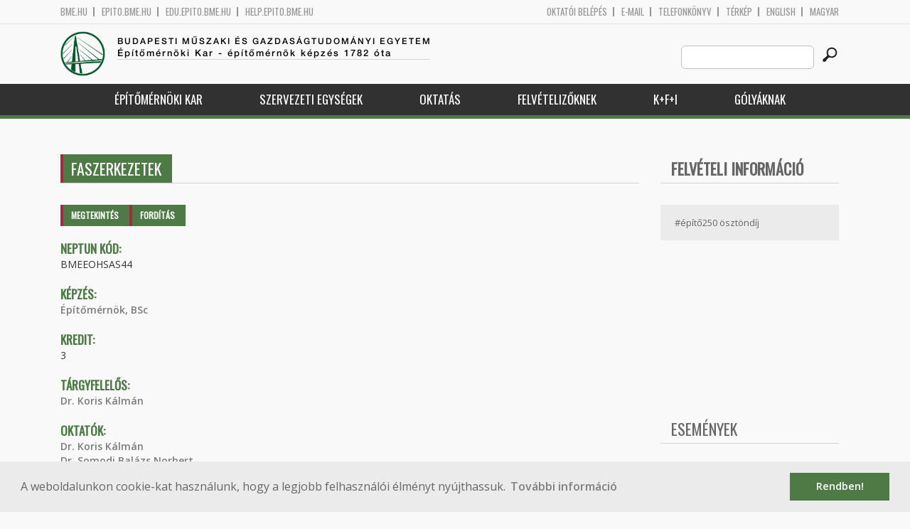

--- FILE ---
content_type: text/html; charset=utf-8
request_url: https://epito.bme.hu/BMEEOHSAS44?language=hu
body_size: 8957
content:
<!DOCTYPE HTML>
<!--[if lt IE 9]><div class="old_browser_message">Az Ön által használt böngészé nem támogatott. A probléma mentes megjelenítést sajnos nem tudjuk garantálni.</div><![endif]-->
<!--[if (gte IE 9)|(gt IEMobile 7)]><!--><html  lang="hu" dir="ltr" prefix="content: http://purl.org/rss/1.0/modules/content/ dc: http://purl.org/dc/terms/ foaf: http://xmlns.com/foaf/0.1/ og: http://ogp.me/ns# rdfs: http://www.w3.org/2000/01/rdf-schema# sioc: http://rdfs.org/sioc/ns# sioct: http://rdfs.org/sioc/types# skos: http://www.w3.org/2004/02/skos/core# xsd: http://www.w3.org/2001/XMLSchema#"><!--<![endif]-->

	<head profile="http://www.w3.org/1999/xhtml/vocab">
		<meta charset="utf-8" />
<meta name="Generator" content="Drupal 7 (http://drupal.org)" />
<link rel="canonical" href="/BMEEOHSAS44?language=hu" />
<link rel="shortlink" href="/node/13820?language=hu" />
<link rel="shortcut icon" href="https://epito.bme.hu/sites/all/themes/epito/favicon.ico" type="image/vnd.microsoft.icon" />
		<title>Faszerkezetek | Budapesti Műszaki és Gazdaságtudományi Egyetem</title>
		<meta http-equiv="cleartype" content="on" />
		<meta charset="utf-8" />
		<meta name="viewport" content="width=device-width, initial-scale=1" />
		<title>Budapesti műszaki és gazdaságtudományi egyetem Építőmérnöki Kar - építőmérnök képzés 1782 óta</title>
		<link type="text/css" rel="stylesheet" href="https://epito.bme.hu/sites/default/files/css/css_kShW4RPmRstZ3SpIC-ZvVGNFVAi0WEMuCnI0ZkYIaFw.css" media="all" />
<link type="text/css" rel="stylesheet" href="https://epito.bme.hu/sites/default/files/css/css_bE2DaMPOYmSNAg9Fzk0HoBHyeU1AvM8dsT8MmSMyJeM.css" media="all" />
<link type="text/css" rel="stylesheet" href="https://epito.bme.hu/sites/default/files/css/css_xkR3JZjbryDc6o7SbmVHOT-jul53GjNCl1v7GxBa-pw.css" media="all" />
<link type="text/css" rel="stylesheet" href="https://epito.bme.hu/sites/default/files/css/css_47DEQpj8HBSa-_TImW-5JCeuQeRkm5NMpJWZG3hSuFU.css" media="all" />
		<link href="https://fonts.googleapis.com/css?family=Open+Sans:400,600|Oswald&amp;subset=latin-ext" rel="stylesheet" />
		<link href="/sites/all/themes/epito/css/bootstrap.css" rel="stylesheet" type="text/css" />
		<link href="/sites/all/themes/epito/css/style.css" rel="stylesheet" type="text/css" />
		<link href="/sites/all/themes/epito/css/epito.bme.hu.css" rel="stylesheet" type="text/css" />
					<link href="/sites/all/themes/epito/css/style_hu.css" rel="stylesheet" type="text/css" />
				<script src="/sites/all/themes/epito/js/jquery-2.0.0.min.js"></script>
		<script src="/sites/all/themes/epito/js/jquery.bxslider.js"></script>
		<script src="/sites/all/themes/epito/js/js.js"></script>
		<link rel="stylesheet" type="text/css" href="//cdnjs.cloudflare.com/ajax/libs/cookieconsent2/3.0.3/cookieconsent.min.css" />
		<script src="//cdnjs.cloudflare.com/ajax/libs/cookieconsent2/3.0.3/cookieconsent.min.js"></script>
					<script src="/sites/all/themes/epito/js/eu_cookie.js"></script>
				
		<script src="/sites/all/themes/epito/js/inline_svg.js"></script>
		

	</head>
	<body class="html not-front not-logged-in one-sidebar sidebar-second page-node page-node- page-node-13820 node-type-tantargyak-soap i18n-hu section-bmeeohsas44" >

		<!-- Rendering page content based on page.tpl.php -->
				<header>
	<div class="bme-header">
		<div class="container">
		  <div class="row">
			  <div class="region region-top">
    <div id="block-block-3" class="block block-block first last odd">

      
  <div class="col-md-6">
        <ul>
                <li>
                <a href="http://www.bme.hu">bme.hu</a></li>
                <li>
                        <a href="https://epito.bme.hu">epito.bme.hu</a></li>
                <li>
                        <a href="https://edu.epito.bme.hu">edu.epito.bme.hu</a></li>
                <li>
                        <a href="https://help.epito.bme.hu">help.epito.bme.hu</a></li>
        </ul>
</div>
<div class="col-md-6">
        <ul class="align-right">
                <li>
                        <a href="https://epito.bme.hu/Shibboleth.sso/Login?target=https%3A%2F%2Fepito.bme.hu%2F%3Fq%3Dnode%2F13820">OKTATÓI BEL&Eacute;P&Eacute;S</a></li>
                <li>
                        <a href="https://help.epito.bme.hu/wiki/index.php?title=M365_rendszerre_t%C3%B6rt%C3%A9n%C5%91_%C3%A1t%C3%A1ll%C3%A1s">E-mail</a></li>
                <li>
                        <a href="http://telefon.bme.hu">Telefonk&ouml;nyv</a></li>
                <li>
                        <a href="https://www.bme.hu/kampuszterkep">T&eacute;rk&eacute;p</a></li>
<ul class="language-switcher-locale-session"><li class="en first"><a href="/node/14019?language=en" class="language-link" xml:lang="en" title="Timber Structures">English</a></li>
<li class="hu last active"><a href="/BMEEOHSAS44?language=hu" class="language-link session-active active" xml:lang="hu" title="Faszerkezetek">Magyar</a></li>
</ul>        </ul>
</div>

</div>
  </div><!-- /.region -->
		  </div>
		</div>
	</div>

	<div class="main-header">
		<div class="container">
			<div class="row">
				<div class="col-md-8">
					<a href="/?language=hu" class="logo">
						<!-- Rendering page logo, based on domain -->
						<img src="/sites/all/themes/epito/images/epito.bme.hu.png" alt="Címlap" />
						<h1>
							<span >Budapesti Műszaki és Gazdaságtudományi Egyetem</span>Építőmérnöki Kar  - építőmérnök képzés 1782 óta						</h1>
						<h2>
							<hr />
															<span></span>
													</h2>
					</a>
				</div>
				<div class="col-md-4 ">
					<div class="menu-toggle">
						<div></div>
						<div></div>
						<div></div>
					</div>
					<div class="search align-right">
						  <div class="header__region region region-header">
    <div id="block-search-form" class="block block-search first last odd" role="search">

      
  <form class="search-form" role="search" action="/BMEEOHSAS44?language=hu" method="post" id="search-block-form" accept-charset="UTF-8"><div><div class="container-inline">
      <h2 class="element-invisible">Keresés űrlap</h2>
    <div class="form-item form-type-textfield form-item-search-block-form">
  <label class="element-invisible" for="edit-search-block-form--2">Search this site </label>
 <input title="A keresendő kifejezések megadása." class="custom-search-box form-text" placeholder="" type="text" id="edit-search-block-form--2" name="search_block_form" value="" size="15" maxlength="128" />
</div>
<div class="form-actions form-wrapper" id="edit-actions"><input alt="" class="custom-search-button form-submit" type="image" id="edit-submit" name="op" src="https://epito.bme.hu/sites/default/files/custom_search/searchbutton.png" /></div><input type="hidden" name="form_build_id" value="form-H40icf_BMA-bR3D5fmWXr6OSkBj9wmvQP80A3IO_ceM" />
<input type="hidden" name="form_id" value="search_block_form" />
</div>
</div></form>
</div>
  </div><!-- /.region -->
					</div>
				</div>
			</div>
		</div>
	</div>
	<nav>
		<div class="container">
			<div class="row">
				<div class="col-md-12 contextual-links-region">
										
					
					<ul class="first-level"><li class="menu__item is-expanded first expanded depth-1 has-sublevel"><a href="/epitomernoki-kar?language=hu" class="menu__link sf-depth-1 menuparent">Építőmérnöki Kar</a><ul class="second-level"><li class="menu__item is-leaf first leaf depth-2"><a href="/a-kar-tortenete?language=hu" class="menu__link sf-depth-2">A kar története</a></li>
<li class="menu__item is-leaf leaf depth-2"><a href="/a-kar-vezetese?language=hu" class="menu__link sf-depth-2">A kar vezetése</a></li>
<li class="menu__item is-leaf leaf depth-2"><a href="/munkatarsak?language=hu" class="menu__link">Munkatársak</a></li>
<li class="menu__item is-expanded expanded depth-2 has-sublevel"><a href="/szabalyzatok?language=hu" class="menu__link sf-depth-2 menuparent">Szabályzatok</a><ul class="third-level"><li class="menu__item is-leaf first leaf depth-3"><a href="/node/18017?language=hu" class="menu__link sf-depth-3">Hatályos</a></li>
<li class="menu__item is-leaf leaf depth-3"><a href="https://bmeedu.sharepoint.com/:u:/r/sites/EMK_KT_Eloterjesztesek/SitePages/TopicHome.aspx?csf=1&amp;web=1&amp;e=AMapgM" title="" class="menu__link">Kari Tanács előterjesztések</a></li>
<li class="menu__item is-leaf leaf depth-3"><a href="/content/kari-tan%C3%A1cs-jegyz%C5%91k%C3%B6nyvek?language=hu" class="menu__link sf-depth-3">Kari Tanács jegyzőkönyvek</a></li>
<li class="menu__item is-leaf leaf depth-3"><a href="https://epito.bme.hu/content/hatarozattar" title="" class="menu__link">Kari Tanács határozatai</a></li>
<li class="menu__item is-leaf last leaf depth-3"><a href="/node/18019?language=hu" class="menu__link sf-depth-3">Archívum</a></li>
</ul></li>
<li class="menu__item is-leaf leaf depth-2"><a href="https://emkhk.bme.hu/" title="Régi hivatkozás: node/69" class="menu__link">Hallgatói Képviselet</a></li>
<li class="menu__item is-leaf leaf depth-2"><a href="/ktb?language=hu" class="menu__link sf-depth-2">Kari Tanulmányi Bizottság</a></li>
<li class="menu__item is-leaf leaf depth-2"><a href="/szakkollegium?language=hu" class="menu__link sf-depth-2">Szakkollégium</a></li>
<li class="menu__item is-leaf leaf depth-2"><a href="/oregdiakoknak?language=hu" class="menu__link sf-depth-2">Öregdiákoknak</a></li>
<li class="menu__item is-leaf last leaf depth-2"><a href="/content/friss-diplom%C3%A1soknak?language=hu" class="menu__link sf-depth-2">Friss diplomásoknak</a></li>
</ul></li>
<li class="menu__item is-expanded expanded depth-1 has-sublevel"><a href="/szervezeti-egysegek?language=hu" class="menu__link sf-depth-1 menuparent">Szervezeti egységek</a><ul class="second-level"><li class="menu__item is-expanded first expanded depth-2 has-sublevel"><a href="/content/%C3%A1ltal%C3%A1nos-%C3%A9s-fels%C5%91geod%C3%A9zia-tansz%C3%A9k?language=hu" class="menu__link sf-depth-2 menuparent">Általános- és Felsőgeodézia Tanszék</a><ul class="third-level"><li class="menu__item is-leaf first leaf depth-3"><a href="https://geod.bme.hu" title="" class="menu__link">Honlap</a></li>
<li class="menu__item is-leaf leaf depth-3"><a href="/altalanos-es-felsogeodezia-tanszek-munkatarsak?language=hu" title="" class="menu__link">Munkatársak</a></li>
<li class="menu__item is-leaf last leaf depth-3"><a href="/altalanos-es-felsogeodezia-tanszek-tantargyak?language=hu" title="" class="menu__link">Tantárgyak</a></li>
</ul></li>
<li class="menu__item is-expanded expanded depth-2 has-sublevel"><a href="/content/%C3%A9p%C3%ADt%C5%91anyagok-%C3%A9s-magas%C3%A9p%C3%ADt%C3%A9s-tansz%C3%A9k?language=hu" class="menu__link sf-depth-2 menuparent">Építőanyagok és Magasépítés Tanszék</a><ul class="third-level"><li class="menu__item is-expanded first expanded depth-3 has-sublevel"><a href="https://em.bme.hu" title="" class="menu__link">Honlap</a></li>
<li class="menu__item is-leaf leaf depth-3"><a href="/epitoanyagok-es-magasepites-tanszek-munkatarsak?language=hu" title="" class="menu__link">Munkatársak</a></li>
<li class="menu__item is-leaf last leaf depth-3"><a href="/epitoanyagok-es-magasepites-tanszek-tantargyak?language=hu" title="" class="menu__link">Tantárgyak</a></li>
</ul></li>
<li class="menu__item is-expanded expanded depth-2 has-sublevel"><a href="/content/fotogrammetria-%C3%A9s-t%C3%A9rinformatika-tansz%C3%A9k?language=hu" class="menu__link sf-depth-2 menuparent">Fotogrammetria és Térinformatika Tanszék</a><ul class="third-level"><li class="menu__item is-leaf first leaf depth-3"><a href="https://fmt.bme.hu" title="" class="menu__link">Honlap</a></li>
<li class="menu__item is-leaf leaf depth-3"><a href="/fotogrammetria-es-terinformatika-tanszek-munkatarsak?language=hu" title="" class="menu__link">Munkatársak</a></li>
<li class="menu__item is-leaf last leaf depth-3"><a href="/fotogrammetria-es-terinformatika-tanszek-tantargyak?language=hu" title="" class="menu__link">Tantárgyak</a></li>
</ul></li>
<li class="menu__item is-expanded expanded depth-2 has-sublevel"><a href="/content/geotechnika-%C3%A9s-m%C3%A9rn%C3%B6kgeol%C3%B3gia-tansz%C3%A9k?language=hu" class="menu__link sf-depth-2 menuparent">Geotechnika és Mérnökgeológia Tanszék</a><ul class="third-level"><li class="menu__item is-leaf first leaf depth-3"><a href="https://gmt.bme.hu" title="" class="menu__link">Honlap</a></li>
<li class="menu__item is-leaf leaf depth-3"><a href="/geotechnika-es-mernokgeologia-tanszek-munkatarsak?language=hu" title="" class="menu__link">Munkatársak</a></li>
<li class="menu__item is-leaf last leaf depth-3"><a href="/geotechnika-es-mernokgeologia-tanszek-tantargyak?language=hu" title="" class="menu__link">Tantárgyak</a></li>
</ul></li>
<li class="menu__item is-expanded expanded depth-2 has-sublevel"><a href="/content/hidak-%C3%A9s-szerkezetek-tansz%C3%A9k?language=hu" class="menu__link sf-depth-2 menuparent">Hidak és Szerkezetek Tanszék</a><ul class="third-level"><li class="menu__item is-leaf first leaf depth-3"><a href="https://hsz.bme.hu" title="" class="menu__link">Honlap</a></li>
<li class="menu__item is-leaf leaf depth-3"><a href="/hidak-es-szerkezetek-tanszek-munkatarsak?language=hu" title="" class="menu__link">Munkatársak</a></li>
<li class="menu__item is-leaf last leaf depth-3"><a href="/hidak-es-szerkezetek-tanszek-tantargyak?language=hu" title="" class="menu__link">Tantárgyak</a></li>
</ul></li>
<li class="menu__item is-expanded expanded depth-2 has-sublevel"><a href="/content/tart%C3%B3szerkezetek-mechanik%C3%A1ja-tansz%C3%A9k?language=hu" class="menu__link sf-depth-2 menuparent">Tartószerkezetek Mechanikája Tanszék</a><ul class="third-level"><li class="menu__item is-leaf first leaf depth-3"><a href="https://me.bme.hu" title="" class="menu__link">Honlap</a></li>
<li class="menu__item is-leaf leaf depth-3"><a href="/tartoszerkezetek-mechanikaja-tanszek-munkatarsak?language=hu" title="" class="menu__link">Munkatársak</a></li>
<li class="menu__item is-leaf last leaf depth-3"><a href="/tartoszerkezetek-mechanikaja-tanszek-tantargyak?language=hu" title="" class="menu__link">Tantárgyak</a></li>
</ul></li>
<li class="menu__item is-expanded expanded depth-2 has-sublevel"><a href="/ut-es-vasutepitesi-tanszek?language=hu" class="menu__link sf-depth-2 menuparent">Út és Vasútépítési Tanszék</a><ul class="third-level"><li class="menu__item is-leaf first leaf depth-3"><a href="https://uvt.bme.hu" title="" class="menu__link">Honlap</a></li>
<li class="menu__item is-leaf leaf depth-3"><a href="/ut-es-vasutepitesi-tanszek-munkatarsak?language=hu" title="" class="menu__link">Munkatársak</a></li>
<li class="menu__item is-leaf last leaf depth-3"><a href="/ut-es-vasutepitesi-tanszek-tantargyak?language=hu" title="" class="menu__link">Tantárgyak</a></li>
</ul></li>
<li class="menu__item is-expanded expanded depth-2 has-sublevel"><a href="/content/v%C3%ADz%C3%A9p%C3%ADt%C3%A9si-%C3%A9s-v%C3%ADzgazd%C3%A1lkod%C3%A1si-tansz%C3%A9k?language=hu" class="menu__link sf-depth-2 menuparent">Vízépítési és Vízgazdálkodási Tanszék</a><ul class="third-level"><li class="menu__item is-leaf first leaf depth-3"><a href="https://vit.bme.hu" title="" class="menu__link">Honlap</a></li>
<li class="menu__item is-leaf leaf depth-3"><a href="/vizepitesi-es-vizgazdalkodasi-tanszek-munkatarsak?language=hu" title="" class="menu__link">Munkatársak</a></li>
<li class="menu__item is-leaf last leaf depth-3"><a href="/vizepitesi-es-vizgazdalkodasi-tanszek-tantargyak?language=hu" title="" class="menu__link">Tantárgyak</a></li>
</ul></li>
<li class="menu__item is-expanded expanded depth-2 has-sublevel"><a href="/vizi-kozmu-es-kornyezetmernoki-tanszek?language=hu" class="menu__link sf-depth-2 menuparent">Vízi Közmű és Környezetmérnöki Tanszék</a><ul class="third-level"><li class="menu__item is-leaf first leaf depth-3"><a href="https://vkkt.bme.hu" title="" class="menu__link">Honlap</a></li>
<li class="menu__item is-leaf leaf depth-3"><a href="/vizi-kozmu-es-kornyezetmernoki-tanszek-munkatarsak?language=hu" title="" class="menu__link">Munkatársak</a></li>
<li class="menu__item is-leaf leaf depth-3"><a href="/vizi-kozmu-es-kornyezetmernoki-tanszek-tantargyak?language=hu" title="" class="menu__link">Tantárgyak</a></li>
<li class="menu__item is-leaf last leaf depth-3"><a href="/vkkt/osz_zi?language=hu" title="BME VKKT - ÖSZ-ZI" class="menu__link sf-depth-3">Megújuló adatokra támaszkodó, ökoszisztéma-szolgáltatás alapú zöldinfrastruktúra fejlesztések stratégiai tervezésének megalapozása (ÖSZ-ZI)</a></li>
</ul></li>
<li class="menu__item is-expanded expanded depth-2 has-sublevel"><a href="/content/d%C3%A9k%C3%A1ni-hivatal?language=hu" title="" class="menu__link sf-depth-2 menuparent">Dékáni Hivatal</a><ul class="third-level"><li class="menu__item is-leaf first leaf depth-3"><a href="https://dh.epito.bme.hu" title="" class="menu__link">Honlap</a></li>
<li class="menu__item is-leaf leaf depth-3"><a href="/dh/munkatarsak?language=hu" class="menu__link">Munkatársak</a></li>
<li class="menu__item is-leaf last leaf depth-3"><a href="/dh/tantargyak?language=hu" class="menu__link">Tantárgyak</a></li>
</ul></li>
<li class="menu__item is-leaf leaf depth-2"><a href="http://phd.epito.bme.hu" title="" class="menu__link">Vásárhelyi Pál Építőmérnöki és Földtudományi Doktori Iskola</a></li>
<li class="menu__item is-expanded expanded depth-2 has-sublevel"><a href="/nemeth-endre-merotelep-es-oktatasi-kozpont?language=hu" class="menu__link sf-depth-2 menuparent">Németh Endre Mérőtelep és Oktatási Központ</a><ul class="third-level"><li class="menu__item is-leaf first last leaf depth-3"><a href="https://merotelep.epito.bme.hu" title="" class="menu__link">Honlap</a></li>
</ul></li>
<li class="menu__item is-expanded last expanded depth-2 has-sublevel"><a href="/content/v%C3%ADztudom%C3%A1nyi-%C3%A9s-katasztr%C3%B3famegel%C5%91z%C3%A9si-tud%C3%A1sk%C3%B6zpont?language=hu" class="menu__link sf-depth-2 menuparent">Víztudományi és Katasztrófamegelőzési Tudásközpont</a><ul class="third-level"><li class="menu__item is-leaf first leaf depth-3"><a href="https://vk-tudas.epito.bme.hu" title="" class="menu__link">Honlap</a></li>
<li class="menu__item is-leaf leaf depth-3"><a href="/vk-tudas/munkatarsak?language=hu" class="menu__link">Munkatársak</a></li>
<li class="menu__item is-leaf last leaf depth-3"><a href="/content/k%C3%BCldet%C3%A9s%C3%BCnk?language=hu" class="menu__link sf-depth-3">Küldetésünk</a></li>
</ul></li>
</ul></li>
<li class="menu__item is-expanded expanded depth-1 has-sublevel"><a href="/oktatas?language=hu" class="menu__link sf-depth-1 menuparent">Oktatás</a><ul class="second-level"><li class="menu__item is-leaf first leaf depth-2"><a href="/golyaknak?language=hu" class="menu__link sf-depth-2">Kezdeti lépések elsőéveseknek</a></li>
<li class="menu__item is-leaf leaf depth-2"><a href="/http%3A//epito.bme.hu/szaknyelvi?language=hu" class="menu__link sf-depth-2">(Szak)nyelvi kreditek</a></li>
<li class="menu__item is-expanded expanded depth-2 has-sublevel"><a href="/bsc?language=hu" class="menu__link sf-depth-2 menuparent">Alapképzés (BSc)</a><ul class="third-level"><li class="menu__item is-leaf first leaf depth-3"><a href="/bsc-mintatanterv?language=hu" class="menu__link sf-depth-3">Mintatanterv</a></li>
<li class="menu__item is-leaf leaf depth-3"><a href="/bsc-zarovizsga?language=hu" class="menu__link sf-depth-3">Záróvizsga</a></li>
<li class="menu__item is-leaf leaf depth-3"><a href="/szakmai-gyakorlat?language=hu" class="menu__link sf-depth-3">Szakmai gyakorlat</a></li>
<li class="menu__item is-leaf last leaf depth-3"><a href="/bsc/t17181?language=hu" class="menu__link sf-depth-3">Teljesítményértékelési ütemterv</a></li>
</ul></li>
<li class="menu__item is-expanded expanded depth-2 has-sublevel"><a href="/?language=hu" title="" class="menu__link">Mesterképzés (MSc)</a><ul class="third-level"><li class="menu__item is-leaf first leaf depth-3"><a href="https://epito.bme.hu/msc-cit" title="" class="menu__link">Építményinformatikai mérnök MSc</a></li>
<li class="menu__item is-leaf leaf depth-3"><a href="/msc-surveying-and-gis?language=hu" class="menu__link sf-depth-3">Földmérő- és térinformatikai mérnök MSc</a></li>
<li class="menu__item is-leaf leaf depth-3"><a href="/msc-infrasctructural-engineer?language=hu" class="menu__link sf-depth-3">Infrastruktúra-építőmérnöki MSc</a></li>
<li class="menu__item is-leaf last leaf depth-3"><a href="/msc-structural-engineer?language=hu" class="menu__link sf-depth-3">Szerkezet-építőmérnöki MSc</a></li>
</ul></li>
<li class="menu__item is-expanded expanded depth-2 has-sublevel"><a href="/phd?language=hu" title="" class="menu__link sf-depth-2 menuparent">Doktori képzés (PhD)</a><ul class="third-level"><li class="menu__item is-leaf first leaf depth-3"><a href="/phd/mukodes?language=hu" class="menu__link sf-depth-3">Működés</a></li>
<li class="menu__item is-leaf leaf depth-3"><a href="/phd/kepzes?language=hu" class="menu__link sf-depth-3">Képzés</a></li>
<li class="menu__item is-leaf leaf depth-3"><a href="/phd/hirek?language=hu" class="menu__link sf-depth-3">Hírek</a></li>
<li class="menu__item is-leaf leaf depth-3"><a href="/phd/vedesek?language=hu" class="menu__link sf-depth-3">Védések</a></li>
<li class="menu__item is-leaf last leaf depth-3"><a href="/phd/altinf?language=hu" class="menu__link sf-depth-3">Általános információk</a></li>
</ul></li>
<li class="menu__item is-leaf leaf depth-2"><a href="/szakiranyu-tovabbkepzesek?language=hu" class="menu__link sf-depth-2">Szakirányú továbbképzések</a></li>
<li class="menu__item is-leaf leaf depth-2"><a href="/kari-orarend?language=hu" class="menu__link sf-depth-2">Kari órarend</a></li>
<li class="menu__item is-leaf leaf depth-2"><a href="https://bmeedu.sharepoint.com/:x:/s/MKInformatikaiBizottsg/ESIqpJ1P_BtLimO_G0xjkFIBnHzMPrtAJaLeamcxgee2SQ" title="" class="menu__link">Kari teremadatbázis</a></li>
<li class="menu__item is-leaf leaf depth-2"><a href="/tantargyak?language=hu" class="menu__link">Tantárgyak</a></li>
<li class="menu__item is-leaf leaf depth-2"><a href="/palyazatok?language=hu" class="menu__link sf-depth-2">Ösztöndíjak, pályázatok</a></li>
<li class="menu__item is-leaf leaf depth-2"><a href="/content/idegen-nyelvi-k%C3%A9pz%C3%A9s?language=hu" class="menu__link sf-depth-2">Idegen nyelvi képzés</a></li>
<li class="menu__item is-leaf leaf depth-2"><a href="/reszkepzes?language=hu" class="menu__link sf-depth-2">Részképzés</a></li>
<li class="menu__item is-expanded expanded depth-2 has-sublevel"><a href="/content/tdk-ki%C3%ADr%C3%A1sok?language=hu" title="" class="menu__link sf-depth-2 menuparent">TDK &amp; IDK</a><ul class="third-level"><li class="menu__item is-leaf first leaf depth-3"><a href="/content/tdk-ki%C3%ADr%C3%A1sok?language=hu" title="" class="menu__link sf-depth-3">TDK</a></li>
<li class="menu__item is-leaf last leaf depth-3"><a href="/idk-ki%C3%ADr%C3%A1sok?language=hu" class="menu__link sf-depth-3">IDK</a></li>
</ul></li>
<li class="menu__item is-leaf last leaf depth-2"><a href="/content/jogosults%C3%A1gok-rendszere?language=hu" class="menu__link sf-depth-2">Jogosultságok rendszere</a></li>
</ul></li>
<li class="menu__item is-expanded expanded depth-1 has-sublevel"><a href="/kozepiskolasoknak?language=hu" class="menu__link sf-depth-1 menuparent">Felvételizőknek</a><ul class="second-level"><li class="menu__item is-leaf first leaf depth-2"><a href="/mit-csinal-egy-epitomernok?language=hu" class="menu__link sf-depth-2">Mit csinál egy építőmérnök?</a></li>
<li class="menu__item is-leaf leaf depth-2"><a href="/kepzeseink?language=hu" class="menu__link sf-depth-2">Képzéseink</a></li>
<li class="menu__item is-leaf leaf depth-2"><a href="/felveteli-rendezvenyek?language=hu" class="menu__link sf-depth-2">Rendezvényeink középiskolásoknak</a></li>
<li class="menu__item is-leaf leaf depth-2"><a href="https://epito.bme.hu/iskolai-kozossegi-szolgalat" title="" class="menu__link">Közösségi szolgálat</a></li>
<li class="menu__item is-leaf leaf depth-2"><a href="/kollegium?language=hu" class="menu__link sf-depth-2">Kollégium</a></li>
<li class="menu__item is-leaf leaf depth-2"><a href="https://epito.bme.hu/sites/default/files/page/e%CC%81mk_o%CC%88szto%CC%88ndi%CC%81jak.pdf" title="" class="menu__link">Ösztöndíjak</a></li>
<li class="menu__item is-leaf leaf depth-2"><a href="/felveteli-felzarkoztatas?language=hu" class="menu__link sf-depth-2">Felzárkóztatás</a></li>
<li class="menu__item is-leaf leaf depth-2"><a href="/videok-es-promocios-anyagok?language=hu" class="menu__link sf-depth-2">VIDEÓK és promóciós anyagok</a></li>
<li class="menu__item is-leaf last leaf depth-2"><a href="/social-media?language=hu" class="menu__link sf-depth-2">Social Media</a></li>
</ul></li>
<li class="menu__item is-expanded expanded depth-1 has-sublevel"><a href="/kutatas-fejlesztes-innovacio?language=hu" title="" class="menu__link sf-depth-1 menuparent">K+F+I</a><ul class="second-level"><li class="menu__item is-leaf first leaf depth-2"><a href="/kutatasi-projektek?language=hu" class="menu__link sf-depth-2">Kutatási projektek</a></li>
<li class="menu__item is-leaf leaf depth-2"><a href="https://epito.bme.hu/sites/default/files/page/BME_EMK_szakertoi_kompetenciak.pdf" title="" class="menu__link">Szakértői kompetenciák</a></li>
<li class="menu__item is-leaf leaf depth-2"><a href="/alapitvanyok-egyesuletek?language=hu" title="" class="menu__link sf-depth-2">Alapítványok és egyesületek</a></li>
<li class="menu__item is-leaf leaf depth-2"><a href="/palyazatok?language=hu" title="" class="menu__link sf-depth-2">Ösztöndíjak, pályázatok</a></li>
<li class="menu__item is-leaf leaf depth-2"><a href="/content/bme-affili%C3%A1ci%C3%B3-form%C3%A1ja?language=hu" class="menu__link sf-depth-2">BME affiliáció formája</a></li>
<li class="menu__item is-leaf last leaf depth-2"><a href="/allasajanlatok?language=hu" class="menu__link sf-depth-2">Állásajánlatok</a></li>
</ul></li>
<li class="menu__item is-leaf last leaf depth-1"><a href="/golyaknak?language=hu" title="" class="menu__link sf-depth-1">Gólyáknak</a></li>
</ul>				</div>
			</div>
		</div>
	</nav>
</header>



<div class="container">
	<div class="row">
		
								<div class="col-md-9 col-sm-6">
				<div class="row">
				
				</div>
				<h2 class="section-title green-title clear">
											<span>Faszerkezetek</span>
										<h2 class="element-invisible">Elsődleges fülek</h2><ul class="tabs-primary tabs primary"><li class="tabs-primary__tab is-active"><a href="/BMEEOHSAS44?language=hu" class="tabs-primary__tab-link is-active active">Megtekintés <span class="element-invisible">(aktív fül)</span></a></li>
<li class="tabs-primary__tab"><a href="/node/13820/translate?language=hu" class="tabs-primary__tab-link">Fordítás</a></li>
</ul>				</h2>
				<div class="row">
														</div>
				<div class="row">
															


<article class="node-13820 node node-tantargyak-soap view-mode-full clearfix" about="/BMEEOHSAS44?language=hu" typeof="sioc:Item foaf:Document">

      <header>
                  <span property="dc:title" content="Faszerkezetek" class="rdf-meta element-hidden"></span>
      
          </header>
  
  <div class="field field-name-field-ts-neptun-kod field-type-text field-label-above"><div class="field-label">Neptun kód:&nbsp;</div><div class="field-items"><div class="field-item even">BMEEOHSAS44</div></div></div><div class="field field-name-field-ts-kepzes2 field-type-taxonomy-term-reference field-label-above"><div class="field-label">Képzés:&nbsp;</div><div class="field-items"><div class="field-item even"><a href="/taxonomy/term/292?language=hu" typeof="skos:Concept" property="rdfs:label skos:prefLabel">Építőmérnök, BSc</a></div></div></div><div class="field field-name-field-ts-kredit field-type-text field-label-above"><div class="field-label">Kredit:&nbsp;</div><div class="field-items"><div class="field-item even">3</div></div></div><div class="field field-name-field-ts-targyfelelos field-type-entityreference field-label-above"><div class="field-label">Tárgyfelelős:&nbsp;</div><div class="field-items"><div class="field-item even"><a href="/koris-kalman?language=hu">Dr. Koris Kálmán</a></div></div></div><div class="field field-name-field-ts-oktatok field-type-entityreference field-label-above"><div class="field-label">Oktatók:&nbsp;</div><div class="field-items"><div class="field-item even"><a href="/koris-kalman?language=hu">Dr. Koris Kálmán</a></div><div class="field-item odd"><a href="/somodi-balazs?language=hu">Dr. Somodi Balázs Norbert</a></div></div></div><div class="field field-name-field-ts-exoktatok field-type-entityreference field-label-above"><div class="field-label">Korábbi oktatók:&nbsp;</div><div class="field-items"><div class="field-item even"><a href="/bodi-istvan?language=hu">Dr. Bódi István</a></div><div class="field-item odd"><a href="/haris-istvan?language=hu">Dr. Haris István</a></div><div class="field-item even"><a href="/lendvai-anita?language=hu">Lendvai Anita</a></div><div class="field-item odd"><a href="/koris-kalman?language=hu">Dr. Koris Kálmán</a></div><div class="field-item even"><a href="/somodi-balazs?language=hu">Dr. Somodi Balázs Norbert</a></div><div class="field-item odd"><a href="/kollar-denes?language=hu">Dr. Kollár Dénes</a></div></div></div><div class="field field-name-field-ts-tanszek field-type-entityreference field-label-above"><div class="field-label">Szervezeti egység:&nbsp;</div><div class="field-items"><div class="field-item even"><a href="/content/hidak-%C3%A9s-szerkezetek-tansz%C3%A9k?language=hu">Hidak és Szerkezetek Tanszék</a></div></div></div><div class="field field-name-field-ts-moodleid field-type-text field-label-hidden"><div class="field-items"><div class="field-item even"><div class="row eo_gomb"><a href="https://edu.epito.bme.hu/local/coursepublicity/publiccourses.php?publicityid=578">Tananyag</a></div></div></div></div>
  <ul class="links inline"><li class="translation_en first last"><a href="/node/14019?language=en" title="Timber Structures" class="translation-link" xml:lang="en">English</a></li>
</ul>
  
</article><!-- /.node -->
				</div>
			</div>
			<div class="col-md-3 col-sm-6">


					<aside class="sidebars" style="">
						 
						  <section class="region region-sidebar-second column sidebar">
    <div id="block-block-7" class="block block-block first odd">

      
  <div class="sidebar-widget side-link-widget">
<h2 class="section-title clear">
		<a href="https://linktr.ee/epito.bme.felvi"><span>Felvételi információ</span></a></h2>
<div class="link">
		<a href="/hirek/epito250osztondij">#építő250 ösztöndíj</a></div>
</div>
<p> </p>
<p><iframe allow="accelerometer; autoplay; clipboard-write; encrypted-media; gyroscope; picture-in-picture" allowfullscreen="" frameborder="0" src="https://www.youtube.com/embed/qvrxWuhjI8k" width="250"></iframe></p>
<p> </p>

</div>
<div id="block-block-4" class="block block-block even">

      
  <h2 class="section-title clear">
	<span>Események</span></h2>
<p> </p>
<h3 class="link rtecenter">
	<a href="http://epito.bme.hu/oregdiakoknak">J</a><a href="https://epito.bme.hu/oregdiakoknak">ubileumi diplomaátadó ünnepség<br />
	2026. május 27. (szerda)<br />
	K épület, Aula 11:00</a>
</h3><p>	 
</p><p> </p>
<p> </p>

</div>
<div id="block-block-11" class="block block-block odd">

      
  <div class="sidebar-widget side-link-widget">
<h2 class="section-title clear">
		<span>BME 240</span></h2>
<p></p>
<div style="margin: auto; padding: auto; float: none; text-align: center;">
		<a href="http://www.bme.hu/bme240"><img alt="" src="/sites/default/files/hirek/BME240-logo-Horizontalis_.png" style="width: 150px; height: 64px;" /></a></div>
</div>
<p> </p>

</div>
<div id="block-system-navigation" class="block block-system block-menu last even" role="navigation">

        <h2 class="block__title block-title">Navigáció</h2>
    
  <ul class="first-level"><li class="menu__item is-collapsed first collapsed depth-1"><a href="/forum?language=hu" class="menu__link">Fórumok</a></li>
<li class="menu__item is-leaf last leaf depth-1"><a href="/tracker?language=hu" class="menu__link">Friss tartalom</a></li>
</ul>
</div>
  </section>
											</aside>
			</div>
			</div>
</div>

<!-- Rendering the content of block 'footer' -->


  <footer id="footer" class="footer-links clearfix">
	  <div class="container">
	  	<div id="block-block-1" class="block block-block first last odd">

      
  <div class="col-md-2 col-sm-3">
        <h3>
                Munkat&aacute;rsaknak</h3>
        <a class="footer-link" href="https://neptun.bme.hu/oktatoi/login.aspx">Neptun (oktat&oacute;i)</a>
        <a class="footer-link" href="http://telefon.eik.bme.hu/">Telefonk&ouml;nyv</a>
        <a class="footer-link" href="http://kancellaria.bme.hu/">Kancell&aacute;ria</a>
        <a class="footer-link" href="https://help.epito.bme.hu/">Seg&iacute;ts&eacute;gk&eacute;r&eacute;s</a></div>
<div class="col-md-2 col-sm-3">
        <h3>
                Hallgat&oacute;knak</h3>
        <a class="footer-link" href="http://www.kth.bme.hu/">KTH</a>
        <a class="footer-link" href="http://kth.bme.hu/kulfoldi_reszkepzes/erasmus_plus/">Erasmus</a>
        <a class="footer-link" href="https://neptun.bme.hu/hallgatoi/login.aspx">Neptun (hallgat&oacute;i)</a>
        <a class="footer-link" href="http://www.bme.hu/sport">Sport</a>
        <a class="footer-link" href="http://www.omikk.bme.hu/">K&ouml;nyvt&aacute;r</a></div>
<div class="col-md-2 col-sm-3">
        <h3>
                Szolg&aacute;ltat&aacute;sok</h3>
        <a class="footer-link" href="https://edu.epito.bme.hu">Oktat&aacute;si keretrendszer</a>
        <a class="footer-link" href="https://net.bme.hu/">BMEnet</a>
        <a class="footer-link" href="https://www.mtmt.hu/mtmt-dokumentumok">MTMT</a>
        <a class="footer-link" href="http://www.pp.bme.hu/">Periodica Polytechnica</a>
        <a class="footer-link" href="https://alfa.bme.hu/">BME Alfa</a></div>
<div class="col-md-2 col-sm-3 contact-list">
        <h3>
                Kapcsolat</h3>
        <a class="footer-icon" href="http://www.facebook.com/epito.bme"><img src="/sites/all/themes/epito/images/icon-fb.png" /></a>
        <a class="footer-icon" href="https://plus.google.com/u/0/116803337302532894002/about"><img src="/sites/all/themes/epito/images/icon-google.png" /></a>
        <a class="footer-icon" href="http://www.youtube.com/user/bmeepito"><img src="/sites/all/themes/epito/images/icon-youtube.png" /></a>
        <a class="footer-icon" href="https://instagram.com/epito.bme/"><img src="/sites/all/themes/epito/images/icon-insta.png" /></a><br />
        <a class="footer-icon" href="rss.xml"><img src="/sites/all/themes/epito/images/icon-rss.png" /></a>
        <a class="footer-icon" href="http://www.bme.hu/elerhetoseg"><img src="/sites/all/themes/epito/images/icon-map.png" /></a>
        <a class="footer-icon" href="mailto: webmester@epito.bme.hu"><img src="/sites/all/themes/epito/images/icon-mail.png" /></a></div>

</div>
	  </div>  
  </footer><!-- region__footer -->

<div class="page-bottom">
	<div class="container">
		<div class="row">
					</div>
		<div class="base-footer">
			  <div class="region region-copyright">
    <div id="block-block-2" class="block block-block first last odd">

      
  <ul>
<li>
		<a href="/impresszum">Impresszum</a></li>
<li>
		Copyright © 2020 BME Építőmérnöki Kar</li>
</ul>
<ul>
<li>
		1111 Budapest, Műegyetem rkp. 3.</li>
<li>
		+36 1 463 3531</li>
<li>
		<a href="mailto: webmester@emk.bme.hu">webmester@emk.bme.hu</a></li>
</ul>

</div>
  </div><!-- /.region -->
		</div>
	</div>
</div>
		<script src="https://epito.bme.hu/sites/default/files/js/js_rFQrCQYvfcD1zuicfvW-JvyAwpxLMLG3_QtPt99pMPs.js"></script>
<script src="https://epito.bme.hu/sites/default/files/js/js_onbE0n0cQY6KTDQtHO_E27UBymFC-RuqypZZ6Zxez-o.js"></script>
<script src="https://epito.bme.hu/sites/default/files/js/js_gHk2gWJ_Qw_jU2qRiUmSl7d8oly1Cx7lQFrqcp3RXcI.js"></script>
<script src="https://epito.bme.hu/sites/default/files/js/js_qgaw61cDNvXy_qpPGDmn00Ho7u5fCG7O038757GDPTY.js"></script>
<script src="https://www.googletagmanager.com/gtag/js?id=G-C7R07FSDE6"></script>
<script>window.dataLayer = window.dataLayer || [];function gtag(){dataLayer.push(arguments)};gtag("js", new Date());gtag("set", "developer_id.dMDhkMT", true);gtag("config", "G-C7R07FSDE6", {"groups":"default","linker":{"domains":["epito.bme.hu","geod.bme.hu","em.bme.hu","fmt.bme.hu","gmt.bme.hu","hsz.bme.hu","tm.bme.hu","uvt.bme.hu","vit.bme.hu","vkkt.bme.hu","dh.epito.bme.hu","phd.epito.bme.hu","merotelep.epito.bme.hu","vk-tudas.epito.bme.hu"]}});</script>
<script>jQuery.extend(Drupal.settings, {"basePath":"\/","pathPrefix":"","setHasJsCookie":0,"ajaxPageState":{"theme":"epito","theme_token":"Zu2Q5Jjymn3mujDRR7-QQRBJg-LQErkPam3RmuJnDzk","js":{"misc\/jquery.js":1,"misc\/jquery-extend-3.4.0.js":1,"misc\/jquery-html-prefilter-3.5.0-backport.js":1,"misc\/jquery.once.js":1,"misc\/drupal.js":1,"misc\/form-single-submit.js":1,"sites\/all\/modules\/entityreference\/js\/entityreference.js":1,"public:\/\/languages\/hu_rSYgWM3d_NPgWgqyjkYOvTM1jokw6t2b5ey8-Pcra5s.js":1,"sites\/all\/modules\/custom_search\/js\/custom_search.js":1,"sites\/all\/modules\/google_analytics\/googleanalytics.js":1,"https:\/\/www.googletagmanager.com\/gtag\/js?id=G-C7R07FSDE6":1,"0":1},"css":{"modules\/system\/system.base.css":1,"modules\/system\/system.menus.css":1,"modules\/system\/system.messages.css":1,"modules\/system\/system.theme.css":1,"modules\/aggregator\/aggregator.css":1,"sites\/all\/modules\/calendar\/css\/calendar_multiday.css":1,"modules\/comment\/comment.css":1,"modules\/field\/theme\/field.css":1,"modules\/node\/node.css":1,"modules\/search\/search.css":1,"modules\/user\/user.css":1,"modules\/forum\/forum.css":1,"sites\/all\/modules\/views\/css\/views.css":1,"sites\/all\/modules\/ckeditor\/css\/ckeditor.css":1,"sites\/all\/modules\/ctools\/css\/ctools.css":1,"sites\/all\/modules\/shib_auth\/shib_auth.css":1,"modules\/locale\/locale.css":1,"sites\/all\/modules\/custom_search\/custom_search.css":1,"sites\/all\/themes\/epito\/system.menus.css":1}},"custom_search":{"form_target":"_self","solr":0},"googleanalytics":{"account":["G-C7R07FSDE6"],"trackOutbound":1,"trackMailto":1,"trackDownload":1,"trackDownloadExtensions":"7z|aac|arc|arj|asf|asx|avi|bin|csv|doc(x|m)?|dot(x|m)?|exe|flv|gif|gz|gzip|hqx|jar|jpe?g|js|mp(2|3|4|e?g)|mov(ie)?|msi|msp|pdf|phps|png|ppt(x|m)?|pot(x|m)?|pps(x|m)?|ppam|sld(x|m)?|thmx|qtm?|ra(m|r)?|sea|sit|tar|tgz|torrent|txt|wav|wma|wmv|wpd|xls(x|m|b)?|xlt(x|m)|xlam|xml|z|zip","trackDomainMode":2,"trackCrossDomains":["epito.bme.hu","geod.bme.hu","em.bme.hu","fmt.bme.hu","gmt.bme.hu","hsz.bme.hu","tm.bme.hu","uvt.bme.hu","vit.bme.hu","vkkt.bme.hu","dh.epito.bme.hu","phd.epito.bme.hu","merotelep.epito.bme.hu","vk-tudas.epito.bme.hu"]},"urlIsAjaxTrusted":{"\/BMEEOHSAS44?language=hu":true}});</script>
	</body>
</html>
